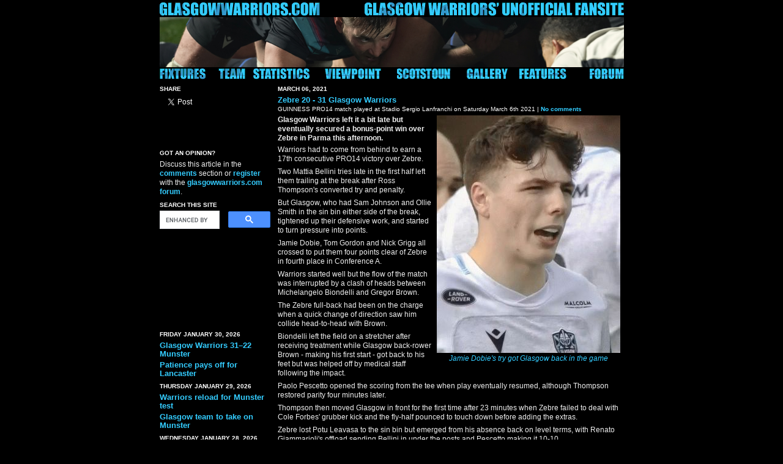

--- FILE ---
content_type: text/html; charset=UTF-8
request_url: https://www.glasgowwarriors.com/articles/match/010938.php
body_size: 7916
content:
<!DOCTYPE html PUBLIC "-//W3C//DTD XHTML 1.0 Transitional//EN" "http://www.w3.org/TR/xhtml1/DTD/xhtml1-transitional.dtd">
<html itemscope itemtype="http://schema.org/Article" xmlns:fb="http://ogp.me/ns/fb#" xmlns="http://www.w3.org/1999/xhtml" lang="en" xml:lang="en">

<head>

<meta http-equiv="Content-Type" content="text/html; charset=iso-8859-1" />
<link rel="shortcut icon" href="/favicon.ico" />
<link rel="stylesheet" href="/static/gwstyles.css" type="text/css" />
<link rel="alternate" type="application/rss+xml" title="glasgowwarriors.com News" href="/index.xml" />
<link rel="home" href="/" title="glasgowwarriors.com home" />
<link rel="search" href="/cgi-bin/mt-srch.cgi" title="Search glasgowwarriors.com" />
<script language="javascript" type="text/javascript" src="/static/common.js"></script>
<script language="javascript" type="text/javascript" src="/static/contract.js"></script>
<div id="fb-root"></div>
<script>(function(d, s, id) {
  var js, fjs = d.getElementsByTagName(s)[0];
  if (d.getElementById(id)) return;
  js = d.createElement(s); js.id = id;
  js.src = "//connect.facebook.net/en_GB/all.js#xfbml=1&appId=221318699899";
  fjs.parentNode.insertBefore(js, fjs);
}(document, 'script', 'facebook-jssdk'));</script>
 <meta property="og:locale" content="en_GB" />
 <meta property="og:title" content="Zebre v Glasgow Warriors" />
 <meta property="og:type" content="article" />
 <meta property="og:url" content="http://www.glasgowwarriors.com/articles/match/010938.php" />
 <meta property="og:site_name" content="glasgowwarriors.com" />
 <meta property="og:description" content="Glasgow Warriors left it a bit late but eventually secured a bonus-point win over Zebre in Parma this afternoon." />
 <meta property="fb:admins" content="638471016" />
 <meta property="fb:app_id" content="221318699899"/>
 
<meta property="og:image" content="http://www.glasgowwarriors.com/static/generated/ix_dobiewhite.jpg" />
 <meta property="og:image" content="http://www.glasgowwarriors.com/static/generated/emb/emb_dobiewhite.jpg" />



<title>Glasgow Warriors | Zebre v Glasgow Warriors</title>
</head>
<body id="gwbody" bgcolor="#000000" text="#FFFFFF"><a accesskey="2" id="skiplink" href="#startcontent">Skip to main article</a>

<table summary="" align="center" cellspacing="0" cellpadding="0"><tbody>
 <tr>
  <td width="329"><a id="bGW" class="rollover" href="/index.php"><img border="0" src="/static/images/ngwl.gif" alt="" /></a></td>
  <td width="430" align="right"><img src="/static/images/ngwra.gif" alt="" /></td>
 </tr>
</tbody></table>
<table summary="" align="center" cellspacing="2" cellpadding="0"><tbody>
 <tr>
  <td width="759" colspan="8"><img src="/static/generated/ban/mattfagbannerB.jpg" width="759" height="82" alt="" /></td>
 </tr>
 <tr>
  <td><a href="/fixtures.php?season=2025/2026" id="bFixtures" class="rollover"><img src="/static/images/b_fixtures.gif" alt="" /></a></td>
  <td><a href="/players.php?season=2025/2026" id="bTeam" class="rollover"><img src="/static/images/b_team.gif" alt="" /></a></td>
  <td><a href="/includes/superstats.php?season=2025/2026" id="bStatistics" class="rollover"><img src="/static/images/b_statistics.gif" alt="" /></a></td>
  <td><a href="/viewpoint.php" id="bViewpoint" class="rollover"><img src="/static/images/b_viewpoint.gif" alt="" /></a></td>
  <!--<td><a href="/hughenden.php" id="bHughenden" class="rollover"><img src="/static/images/b_hughenden.gif" alt="" /></a></td>
  <td><a href="/hughenden.php" id="bFirhill" class="rollover"><img src="/static/images/b_firhill.gif" alt="" /></a></td>-->
  <td><a href="/hughenden.php" id="bScotstoun" class="rollover"><img src="/static/images/w_scotstoun.gif" alt="" /></a></td>
  <td><a href="/php-cgi/gallery/index.php" id="bGallery" class="rollover"><img src="/static/images/b_gallery.gif" alt="" /></a></td>
  <td><a href="/features.php" id="bFeatures" class="rollover"><img src="/static/images/b_features.gif" alt="" /></a></td>
  <td align="right"><a href="/phpbb/index.php" id="bForum" class="rollover"><img src="/static/images/b_forum.gif" alt="" /></a></td>
 </tr>
</tbody></table>
<table summary="" align="center" border="0" cellpadding="0" cellspacing="0" width="759">
<tbody><tr>
  <td width="189" valign="top"><div id="gwcola">

<!-- Sharing --><div class="blogIndexDate">Share</div><div style="height:80px;">
<p><a data-text="glasgowwarriors&middot;com: Zebre v Glasgow Warriors" href="https://twitter.com/share" class="twitter-share-button" data-hashtags="gw" data-via="GlasgowWarriors">Tweet</a></p>
<script>!function(d,s,id){var js,fjs=d.getElementsByTagName(s)[0];if(!d.getElementById(id)){js=d.createElement(s);js.id=id;js.src="//platform.twitter.com/widgets.js";fjs.parentNode.insertBefore(js,fjs);}}(document,"script","twitter-wjs");</script>
<p><fb:like send="true" layout="button_count" width="186" show_faces="false" colorscheme="light" font="verdana"></fb:like></p>
<p><g:plusone width="186"></g:plusone></p>
<script type="text/javascript">
  window.___gcfg = {lang: 'en-GB'};
  (function() {
    var po = document.createElement('script'); po.type = 'text/javascript'; po.async = true;
    po.src = 'https://apis.google.com/js/plusone.js';
    var s = document.getElementsByTagName('script')[0]; s.parentNode.insertBefore(po, s);
  })();
</script>
</div>
  <!-- Start: Left column -->

<!-- Next/Previous -->


<div class="blogIndexDate">Got an opinion?</div>
<div class="blogIndexBody">Discuss this article in the <a href="#comments">comments</a> section or <a href="/phpbb/ucp.php?mode=register">register</a> with the <a href="/phpbb/index.php">glasgowwarriors.com forum</a>.</div>


<!-- <div class="blogIndexBody">
<form onsubmit="return true;" method="get" action="/cgi-bin/mt-srch.cgi">
<h2 class="blogIndexDate"><label for="search">Search this site</label></h2>
<input type="hidden" name="IncludeBlogs" value="2" />
<input id="search" name="search" class="menu" value="" size="18" />
<input type="submit" class="menu" value="Go" /><br />
<h3 class="blogIndexBody"><a href="/cgi-bin/mt-srch.cgi">Advanced search...</a></h3>
</form> -->

<h2 class="blogIndexDate">Search this site</h2>
<script async src="https://cse.google.com/cse.js?cx=77f174040394eeb48"></script>
<div class="gcse-searchbox-only"></div>
<script async src="https://pagead2.googlesyndication.com/pagead/js/adsbygoogle.js"></script>
<ins class="adsbygoogle"
     style="display:inline-block;width:180px;height:150px"
     data-ad-client="ca-pub-4189285421520879"
     data-ad-slot="6118872899"></ins>
<script>
     (adsbygoogle = window.adsbygoogle || []).push({});
</script>

<dl class="linklist"><dt>Friday January 30, 2026</dt>
  <dd><a href="/articles/match/012742.php">Glasgow Warriors 31&ndash;22 Munster</a></dd>
  <dd><a href="/articles/news/013042.php" title="Dan Lancaster admits patience was required during his early months at Glasgow Warriors, but the fly-half now feels ready to make his mark after earning more opportunities in recent weeks.">Patience pays off for Lancaster</a></dd><dt>Thursday January 29, 2026</dt>
  <dd><a href="/articles/news/013041.php" title="Franco Smith says he's excited to see what his new-look Glasgow Warriors side can produce when Munster visit Scotstoun on Friday night.">Warriors reload for Munster test</a></dd>
  <dd><a href="/articles/news/013039.php" title="Josh McKay will make his return from injury for Glasgow Warriors tomorrow evening, lining up at full-back in the starting XV that will take on Munster at Scotstoun on Friday night (ko 7.45pm).">Glasgow team to take on Munster</a></dd><dt>Wednesday January 28, 2026</dt>
  <dd><a href="/articles/news/013038.php" title="Nigel Carolan admits Glasgow Warriors face competition to retain Jack Dempsey beyond this season but insists everyone at Scotstoun hopes the Scotland international will remain with the club.">Warriors want to keep Dempsey in Glasgow</a></dd>
  <dd><a href="/articles/news/013037.php" title="Huw Jones is determined to make the most of his remaining time in a Glasgow Warriors jersey after agreeing a move to Toulon at the end of the season.">Jones determined to finish on a high with Warriors</a></dd>
  <dd><a href="/articles/news/013036.php" title="Glasgow Warriors hooker Joe Roberts has been named vice-captain in Scotland U20's 31-player squad for the 2026 U20 Six Nations, which will be captained by Edinburgh back Ross Wolfenden.">Scotland squad named for 2026 U20 Six Nations</a></dd><dt>Tuesday January 27, 2026</dt>
  <dd><a href="/articles/news/013035.php" title="Glasgow's Gregor Hiddleston has been called up to a senior Scotland squad for the first time, after being added to the group preparing for next weekend's Six Nations opener against Italy.">Scotland call for Gregor Hiddleston</a></dd><dt>Monday January 26, 2026</dt>
  <dd><a href="/articles/news/013034.php" title="Glasgow Warriors survived a stern test from Zebre to claim a crucial bonus-point win - but Rory Darge says there was frustration over missed chances and a lack of clinical edge.">Warriors weren't at their best - but job done</a></dd><dt>Sunday January 25, 2026</dt>
  <dd><a href="/articles/news/013031.php" title="Glasgow Warriors suffered a 52-26 defeat to Wolfhounds in the Celtic Challenge at Virgin Media Park, despite a spirited second-half fightback.">Late fightback earns bonus point</a></dd><dt>Saturday January 24, 2026</dt>
  <dd><a href="/articles/news/013030.php" title="Glasgow Warriors showed their resilience under pressure as they closed out a tense 26-21 victory over Zebre Parma to make it eight wins on the bounce.">Warriors dig deep to seal vital win</a></dd>
  <dd><a href="/articles/match/012741.php">Zebre Parma 21 - 26 Glasgow Warriors</a></dd>
</dl>
</div>
 <!-- End: Left column -->
   </div></td>
  <td width="568" colspan="3" valign="top"><div id="gwarticle">
  <a name="startcontent" id="startcontent"></a>

 <!-- Start: Right column -->

 
<h2 class="blogIndexDate">March 06, 2021</h2>
<h3 class="blogIndexTitle">Zebre 20 - 31 Glasgow Warriors</h3>
<div class="blogIndexSub">GUINNESS PRO14 match played at Stadio Sergio Lanfranchi on Saturday March 6th 2021 | <a href="#comments">No comments</a></div>

<div class="blogIndexBody">
<!-- MTGWEmbedImage --><span class="float" style="margin-top: 0px; margin-left:4px; width: 300px; float: right;"><img src="/static/generated/emb/emb_dobiewhite.jpg" width="300" height="389" alt="" border="0" /><br /><em id="embedded">Jamie Dobie's try got Glasgow back in the game</em></span>


<span style="font-weight: bold;">Glasgow Warriors left it a bit late but eventually secured a bonus-point win over Zebre in Parma this afternoon.</span><p>Warriors had to come from behind to earn a 17th consecutive PRO14 victory over Zebre.</p>

<p>Two Mattia Bellini tries late in the first half left them trailing at the break after Ross Thompson's converted try and penalty.</p>

<p>But Glasgow, who had Sam Johnson and Ollie Smith in the sin bin either side of the break, tightened up their defensive work, and started to turn pressure into points.</p>

<p>Jamie Dobie, Tom Gordon and Nick Grigg all crossed to put them four points clear of Zebre in fourth place in Conference A.</p>

<p>Warriors started well but the flow of the match was interrupted by a clash of heads between Michelangelo Biondelli and Gregor Brown.</p>

<p>The Zebre full-back had been on the charge when a quick change of direction saw him collide head-to-head with Brown.</p>

<p>Biondelli left the field on a stretcher after receiving treatment while Glasgow back-rower Brown - making his first start - got back to his feet but was helped off by medical staff following the impact.</p>

<p>Paolo Pescetto opened the scoring from the tee when play eventually resumed, although Thompson restored parity four minutes later.</p>

<p>Thompson then moved Glasgow in front for the first time after 23 minutes when Zebre failed to deal with Cole Forbes' grubber kick and the fly-half pounced to touch down before adding the extras.</p>

<p>Zebre lost Potu Leavasa to the sin bin but emerged from his absence back on level terms, with Renato Giammarioli's offload sending Bellini in under the posts and Pescetto making it 10-10.</p>

<p>The Warriors had Johnson yellow-carded for a tackle in the build-up to that try and Bellini scored his second in the space of two minutes as Zebre took a seven-point lead into half-time.</p>

<p>Glasgow were temporarily down to 13 men three minutes into the second half when Smith was penalised for a deliberate knock-on and Pescetto opened up a 10-point advantage before the full-back's punishment was up.</p>

<p>Smith never returned to the action but replacement Grigg was key to the move that brought Glasgow back into the game, carving a path through the Zebre defence before sending Dobie under the posts and debutant Ian Keatley kicked the Warriors within three.</p>

<p>Enrico Lucchin was sent to the bin as Zebre came under pressure on their own line and Glasgow's persistence paid off when Gordon emerged from the back of a ruck and stretched for the line before Grigg wrapped up the win and a bonus point, with Keatley converting both tries.</p>

<p>New Assistant Coach Peter Murchie was pleased to see Warriors record a first bonus-point victory of the season.</p>

<p>"It's always good to get five points on the road," said Murchie.</p>

<p>"It was a tough game that had a lot of momentum swings, but we finished really strongly in that last 20 minutes. The guys did well to see it through.</p>

<p>"We created a lot in attack and looked dangerous throughout the game. We knew if we could hold onto possession and make it count in the right areas, then we would cause Zebre problems."</p>

<p>Murchie was keen to praise the team's resilience throughout, having also had to deal with yellow card to Johnson and Smith.</p>

<p>"You saw there how momentum changes games," said Murchie.</p>

<p>"We had a tough ten-minute period just before and just after half-time, and Zebre definitely had their tails up. You clearly never want to play with 13 men, but we showed a lot of character.</p>

<p>"They showed a lot of guts to ride that period of the game out, and to come through it and win in the way we did was very satisfying."</p>

<p>The Glasgow assistant also offered an update on Gregor Brown, who was led from the field just five minutes into his first start for the club after a heavy collision with Michaelangelo Biondelli.</p>

<p>"Gregor looks alright," said Murchie.</p>

<p>"It was obviously a big collision, so we'll be careful with him over the next little while.</p>

<p>"Hopefully he comes through it alright and we'll see how he does in the next few days."</p>
</div>

<!-- Referree, Attendance, Man of the Match -->
<table class="blogIndexBody" cellpadding="0" cellspacing="0" border="0"><tbody> <tr><td valign="top" width="122" bgcolor="#444444" class="blogIndexBody" style="color: white"><strong>Referee</strong></td>
 <td width="1"><img alt="" src="/static/images/clear.gif" width="1" height="1" /></td>
 <td class="blogIndexBody" style="color: white" width="400">Andrea Piardi (Italy)</td></tr>
 <tr><td height="1" colspan="3"><img alt="" src="/static/images/clear.gif" width="1" height="1" /></td></tr>

 <tr><td valign="top" width="122" bgcolor="#444444" class="blogIndexBody" style="color: white"><strong>Attendance</strong></td>
 <td width="1"><img alt="" src="/static/images/clear.gif" width="1" height="1" /></td>
 <td class="blogIndexBody" style="color: white" width="400">0</td></tr>
 <tr><td height="1" colspan="3"><img alt="" src="/static/images/clear.gif" width="1" height="1" /></td></tr>

 <tr><td valign="top" width="122" bgcolor="#444444" class="blogIndexBody" style="color: white"><strong>Man of the Match</strong></td>
 <td width="1"><img alt="" src="/static/images/clear.gif" width="1" height="1" /></td>
 <td class="blogIndexBody" style="color: white" width="400">Tom Gordon</td></tr>
 <tr><td height="1" colspan="3"><img alt="" src="/static/images/clear.gif" width="1" height="1" /></td></tr>

</tbody></table>
<!-- End of Referree, Attendance, Man of the Match -->

<!-- Team and Replacements -->
<div class="blogIndexTitle">Team</div><table cellspacing="0" cellpadding="0" border="0"><tbody>
<tr valign="top">
<td width="61"><table cellpadding="0" cellspacing="0"><tbody>
<tr><td width="61" height="10" bgcolor="#444444" align="center" class="blogIndexSub" style="color: white; font-weight: bold;">1</td></tr>
<tr><td width="61"><a href="/info.php?player=OliKebble"><img width="61" height="61" src="/static/generated/team_OliKebble.jpg" alt="" border="0" title="Oli Kebble profile" /></a></td></tr>
<tr><td height="32" bgcolor="#444444" align="center" width="61" class="playerPhotoBox"><i>Oli Kebble</i></td></tr>
</tbody></table></td><td width="4"><img alt="" src="/static/images/clear.gif" width="4" height="1" /></td>
<td width="61"><table cellpadding="0" cellspacing="0"><tbody>
<tr><td width="61" height="10" bgcolor="#444444" align="center" class="blogIndexSub" style="color: white; font-weight: bold;">2</td></tr>
<tr><td width="61"><a href="/info.php?player=GrantStewart"><img width="61" height="61" src="/static/generated/team_GrantStewart.jpg" alt="" border="0" title="Grant Stewart profile" /></a></td></tr>
<tr><td height="32" bgcolor="#444444" align="center" width="61" class="playerPhotoBox"><i>Grant Stewart</i></td></tr>
</tbody></table></td><td width="4"><img alt="" src="/static/images/clear.gif" width="4" height="1" /></td>
<td width="61"><table cellpadding="0" cellspacing="0"><tbody>
<tr><td width="61" height="10" bgcolor="#444444" align="center" class="blogIndexSub" style="color: white; font-weight: bold;">3</td></tr>
<tr><td width="61"><a href="/info.php?player=EnriquePieretto"><img width="61" height="61" src="/static/generated/team_EnriquePieretto.jpg" alt="" border="0" title="Enrique Pieretto profile" /></a></td></tr>
<tr><td height="32" bgcolor="#444444" align="center" width="61" class="playerPhotoBox"><i>Enrique Pieretto</i></td></tr>
</tbody></table></td><td width="4"><img alt="" src="/static/images/clear.gif" width="4" height="1" /></td>
<td width="61"><table cellpadding="0" cellspacing="0"><tbody>
<tr><td width="61" height="10" bgcolor="#444444" align="center" class="blogIndexSub" style="color: white; font-weight: bold;">4</td></tr>
<tr><td width="61"><a href="/info.php?player=RobertHarley"><img width="61" height="61" src="/static/generated/team_RobertHarley.jpg" alt="" border="0" title="Robert Harley profile" /></a></td></tr>
<tr><td height="32" bgcolor="#444444" align="center" width="61" class="playerPhotoBox"><i>Robert Harley</i></td></tr>
</tbody></table></td><td width="4"><img alt="" src="/static/images/clear.gif" width="4" height="1" /></td>
<td width="61"><table cellpadding="0" cellspacing="0"><tbody>
<tr><td width="61" height="10" bgcolor="#444444" align="center" class="blogIndexSub" style="color: white; font-weight: bold;">5</td></tr>
<tr><td width="61"><a href="/info.php?player=HamishBain"><img width="61" height="61" src="/static/generated/team_HamishBain.jpg" alt="" border="0" title="Hamish Bain profile" /></a></td></tr>
<tr><td height="32" bgcolor="#444444" align="center" width="61" class="playerPhotoBox"><i>Hamish Bain</i></td></tr>
</tbody></table></td><td width="4"><img alt="" src="/static/images/clear.gif" width="4" height="1" /></td>
<td width="61"><table cellpadding="0" cellspacing="0"><tbody>
<tr><td width="61" height="10" bgcolor="#444444" align="center" class="blogIndexSub" style="color: white; font-weight: bold;">6</td></tr>
<tr><td width="61"><a href="/info.php?player=GregorBrown"><img width="61" height="61" src="/static/generated/team_GregorBrown.jpg" alt="" border="0" title="Gregor Brown profile" /></a></td></tr>
<tr><td height="32" bgcolor="#444444" align="center" width="61" class="playerPhotoBox"><i>Gregor Brown</i></td></tr>
</tbody></table></td><td width="4"><img alt="" src="/static/images/clear.gif" width="4" height="1" /></td>
<td width="61"><table cellpadding="0" cellspacing="0"><tbody>
<tr><td width="61" height="10" bgcolor="#444444" align="center" class="blogIndexSub" style="color: white; font-weight: bold;">7</td></tr>
<tr><td width="61"><a href="/info.php?player=TomGordon"><img width="61" height="61" src="/static/generated/team_TomGordon.jpg" alt="" border="0" title="Tom Gordon profile" /></a></td></tr>
<tr><td height="32" bgcolor="#444444" align="center" width="61" class="playerPhotoBox"><i>Tom Gordon</i></td></tr>
</tbody></table></td><td width="4"><img alt="" src="/static/images/clear.gif" width="4" height="1" /></td>
<td width="61"><table cellpadding="0" cellspacing="0"><tbody>
<tr><td width="61" height="10" bgcolor="#444444" align="center" class="blogIndexSub" style="color: white; font-weight: bold;">8</td></tr>
<tr><td width="61"><a href="/info.php?player=RyanWilson"><img width="61" height="61" src="/static/generated/team_RyanWilson.jpg" alt="" border="0" title="Ryan Wilson profile" /></a></td></tr>
<tr><td height="32" bgcolor="#444444" align="center" width="61" class="playerPhotoBox"><i>Ryan Wilson</i></td></tr>
</tbody></table></td><td width="4"><img alt="" src="/static/images/clear.gif" width="4" height="1" /></td>
</tr><tr><td height="4" colspan="16"><img alt="" src="/static/images/clear.gif" width="1" height="4" /></td></tr><tr valign="top"><td width="61"><table cellpadding="0" cellspacing="0"><tbody>
<tr><td width="61" height="10" bgcolor="#444444" align="center" class="blogIndexSub" style="color: white; font-weight: bold;">9</td></tr>
<tr><td width="61"><a href="/info.php?player=JamieDobie"><img width="61" height="61" src="/static/generated/team_JamieDobie.jpg" alt="" border="0" title="Jamie Dobie profile" /></a></td></tr>
<tr><td height="32" bgcolor="#444444" align="center" width="61" class="playerPhotoBox"><i>Jamie Dobie</i></td></tr>
</tbody></table></td><td width="4"><img alt="" src="/static/images/clear.gif" width="4" height="1" /></td>
<td width="61"><table cellpadding="0" cellspacing="0"><tbody>
<tr><td width="61" height="10" bgcolor="#444444" align="center" class="blogIndexSub" style="color: white; font-weight: bold;">10</td></tr>
<tr><td width="61"><a href="/info.php?player=RossThompson"><img width="61" height="61" src="/static/generated/team_RossThompson.jpg" alt="" border="0" title="Ross Thompson profile" /></a></td></tr>
<tr><td height="32" bgcolor="#444444" align="center" width="61" class="playerPhotoBox"><i>Ross Thompson</i></td></tr>
</tbody></table></td><td width="4"><img alt="" src="/static/images/clear.gif" width="4" height="1" /></td>
<td width="61"><table cellpadding="0" cellspacing="0"><tbody>
<tr><td width="61" height="10" bgcolor="#444444" align="center" class="blogIndexSub" style="color: white; font-weight: bold;">11</td></tr>
<tr><td width="61"><a href="/info.php?player=ColeForbes"><img width="61" height="61" src="/static/generated/team_ColeForbes.jpg" alt="" border="0" title="Cole Forbes profile" /></a></td></tr>
<tr><td height="32" bgcolor="#444444" align="center" width="61" class="playerPhotoBox"><i>Cole Forbes</i></td></tr>
</tbody></table></td><td width="4"><img alt="" src="/static/images/clear.gif" width="4" height="1" /></td>
<td width="61"><table cellpadding="0" cellspacing="0"><tbody>
<tr><td width="61" height="10" bgcolor="#444444" align="center" class="blogIndexSub" style="color: white; font-weight: bold;">12</td></tr>
<tr><td width="61"><a href="/info.php?player=SamJohnson"><img width="61" height="61" src="/static/generated/team_SamJohnson.jpg" alt="" border="0" title="Sam Johnson profile" /></a></td></tr>
<tr><td height="32" bgcolor="#444444" align="center" width="61" class="playerPhotoBox"><i>Sam Johnson</i></td></tr>
</tbody></table></td><td width="4"><img alt="" src="/static/images/clear.gif" width="4" height="1" /></td>
<td width="61"><table cellpadding="0" cellspacing="0"><tbody>
<tr><td width="61" height="10" bgcolor="#444444" align="center" class="blogIndexSub" style="color: white; font-weight: bold;">13</td></tr>
<tr><td width="61"><a href="/info.php?player=HuwJones"><img width="61" height="61" src="/static/generated/team_HuwJones.jpg" alt="" border="0" title="Huw Jones profile" /></a></td></tr>
<tr><td height="32" bgcolor="#444444" align="center" width="61" class="playerPhotoBox"><i>Huw Jones</i></td></tr>
</tbody></table></td><td width="4"><img alt="" src="/static/images/clear.gif" width="4" height="1" /></td>
<td width="61"><table cellpadding="0" cellspacing="0"><tbody>
<tr><td width="61" height="10" bgcolor="#444444" align="center" class="blogIndexSub" style="color: white; font-weight: bold;">14</td></tr>
<tr><td width="61"><a href="/info.php?player=RufusMcLean"><img width="61" height="61" src="/static/generated/team_RufusMcLean.jpg" alt="" border="0" title="Rufus McLean profile" /></a></td></tr>
<tr><td height="32" bgcolor="#444444" align="center" width="61" class="playerPhotoBox"><i>Rufus McLean</i></td></tr>
</tbody></table></td><td width="4"><img alt="" src="/static/images/clear.gif" width="4" height="1" /></td>
<td width="61"><table cellpadding="0" cellspacing="0"><tbody>
<tr><td width="61" height="10" bgcolor="#444444" align="center" class="blogIndexSub" style="color: white; font-weight: bold;">15</td></tr>
<tr><td width="61"><a href="/info.php?player=OllieSmith"><img width="61" height="61" src="/static/generated/team_OllieSmith.jpg" alt="" border="0" title="Ollie Smith profile" /></a></td></tr>
<tr><td height="32" bgcolor="#444444" align="center" width="61" class="playerPhotoBox"><i>Ollie Smith</i></td></tr>
</tbody></table></td><td width="4"><img alt="" src="/static/images/clear.gif" width="4" height="1" /></td>

<td width="61"><table cellpadding="0" cellspacing="0"><tbody>
<tr><td width="61" height="10" bgcolor="#444444" align="center" class="blogIndexSub" style="color: white; font-weight: bold;">Sub</td></tr>
<tr><td width="61"><a href="/info.php?player=JohnnyMatthews"><img width="61" height="61" src="/static/generated/team_JohnnyMatthews.jpg" alt="" border="0" title="Johnny Matthews profile" /></a></td></tr>
<tr><td height="32" bgcolor="#444444" align="center" width="61" class="playerPhotoBox"><i>Johnny Matthews</i></td></tr>
</tbody></table></td><td width="4"><img alt="" src="/static/images/clear.gif" width="4" height="1" /></td>
</tr><tr><td height="4" colspan="16"><img alt="" src="/static/images/clear.gif" width="1" height="4" /></td></tr><tr valign="top"><td width="61"><table cellpadding="0" cellspacing="0"><tbody>
<tr><td width="61" height="10" bgcolor="#444444" align="center" class="blogIndexSub" style="color: white; font-weight: bold;">Sub</td></tr>
<tr><td width="61"><a href="/info.php?player=DylanEvans"><img width="61" height="61" src="/static/generated/team_DylanEvans.jpg" alt="" border="0" title="Dylan Evans profile" /></a></td></tr>
<tr><td height="32" bgcolor="#444444" align="center" width="61" class="playerPhotoBox"><i>Dylan Evans</i></td></tr>
</tbody></table></td><td width="4"><img alt="" src="/static/images/clear.gif" width="4" height="1" /></td>
<td width="61"><table cellpadding="0" cellspacing="0"><tbody>
<tr><td width="61" height="10" bgcolor="#444444" align="center" class="blogIndexSub" style="color: white; font-weight: bold;">Sub</td></tr>
<tr><td width="61"><a href="/info.php?player=D'arcyRae"><img width="61" height="61" src="/static/generated/team_D'arcyRae.jpg" alt="" border="0" title="D'arcy Rae profile" /></a></td></tr>
<tr><td height="32" bgcolor="#444444" align="center" width="61" class="playerPhotoBox"><i>D'arcy Rae</i></td></tr>
</tbody></table></td><td width="4"><img alt="" src="/static/images/clear.gif" width="4" height="1" /></td>
<td width="61"><table cellpadding="0" cellspacing="0"><tbody>
<tr><td width="61" height="10" bgcolor="#444444" align="center" class="blogIndexSub" style="color: white; font-weight: bold;">Sub</td></tr>
<tr><td width="61"><a href="/info.php?player=JamesScott"><img width="61" height="61" src="/static/generated/team_JamesScott.jpg" alt="" border="0" title="James Scott profile" /></a></td></tr>
<tr><td height="32" bgcolor="#444444" align="center" width="61" class="playerPhotoBox"><i>James Scott</i></td></tr>
</tbody></table></td><td width="4"><img alt="" src="/static/images/clear.gif" width="4" height="1" /></td>
<td width="61"><table cellpadding="0" cellspacing="0"><tbody>
<tr><td width="61" height="10" bgcolor="#444444" align="center" class="blogIndexSub" style="color: white; font-weight: bold;">Sub</td></tr>
<tr><td width="61"><a href="/info.php?player=LeoneNakarawa"><img width="61" height="61" src="/static/generated/team_LeoneNakarawa.jpg" alt="" border="0" title="Leone Nakarawa profile" /></a></td></tr>
<tr><td height="32" bgcolor="#444444" align="center" width="61" class="playerPhotoBox"><i>Leone Nakarawa</i></td></tr>
</tbody></table></td><td width="4"><img alt="" src="/static/images/clear.gif" width="4" height="1" /></td>
<td width="61"><table cellpadding="0" cellspacing="0"><tbody>
<tr><td width="61" height="10" bgcolor="#444444" align="center" class="blogIndexSub" style="color: white; font-weight: bold;">Sub</td></tr>
<tr><td width="61"><a href="/info.php?player=SeanKennedy"><img width="61" height="61" src="/static/generated/team_SeanKennedy.jpg" alt="" border="0" title="Sean Kennedy profile" /></a></td></tr>
<tr><td height="32" bgcolor="#444444" align="center" width="61" class="playerPhotoBox"><i>Sean Kennedy</i></td></tr>
</tbody></table></td><td width="4"><img alt="" src="/static/images/clear.gif" width="4" height="1" /></td>
<td width="61"><table cellpadding="0" cellspacing="0"><tbody>
<tr><td width="61" height="10" bgcolor="#444444" align="center" class="blogIndexSub" style="color: white; font-weight: bold;">Sub</td></tr>
<tr><td width="61"><a href="/info.php?player=IanKeatley"><img width="61" height="61" src="/static/generated/team_IanKeatley.jpg" alt="" border="0" title="Ian Keatley profile" /></a></td></tr>
<tr><td height="32" bgcolor="#444444" align="center" width="61" class="playerPhotoBox"><i>Ian Keatley</i></td></tr>
</tbody></table></td><td width="4"><img alt="" src="/static/images/clear.gif" width="4" height="1" /></td>
<td width="61"><table cellpadding="0" cellspacing="0"><tbody>
<tr><td width="61" height="10" bgcolor="#444444" align="center" class="blogIndexSub" style="color: white; font-weight: bold;">Sub</td></tr>
<tr><td width="61"><a href="/info.php?player=NickGrigg"><img width="61" height="61" src="/static/generated/team_NickGrigg.jpg" alt="" border="0" title="Nick Grigg profile" /></a></td></tr>
<tr><td height="32" bgcolor="#444444" align="center" width="61" class="playerPhotoBox"><i>Nick Grigg</i></td></tr>
</tbody></table></td><td width="4"><img alt="" src="/static/images/clear.gif" width="4" height="1" /></td>

</tr>
</tbody></table>
<!-- End of Team and Replacements -->

<!-- Replacements -->
<div class="blogIndexTitle">Match Substitutions</div>
<table cellspacing="0" cellpadding="0" border="0"><tbody>
<tr valign="top">
<td width="123">

<table cellpadding="0" cellspacing="0" style="background: #444444">
<tbody>
<tr>
	<td width="61" height="10" align="center" class="blogIndexSub" style="color: white; font-weight: bold;">Off</td>
	<td width="1"><img alt="" src="/static/images/clear.gif" width="1" height="1" /></td>
	<td width="61" height="10" align="center" class="blogIndexSub" style="color: white; font-weight: bold;">On</td>
</tr>
<tr>
	<td width="61" height="10" align="center" style="color: white; font-weight: bold;"><a href="/info.php?player=GregorBrown"><img width="61" height="61" src="/static/generated/team_GregorBrown.jpg" alt="" border="0" title="Gregor Brown profile" /></a></td>
	<td width="1"><img alt="" src="/static/images/clear.gif" width="1" height="1" /></td>
	<td width="61" height="10" align="center" style="color: white; font-weight: bold;"><a href="/info.php?player=LeoneNakarawa"><img width="61" height="61" src="/static/generated/team_LeoneNakarawa.jpg" alt="" border="0" title="Leone Nakarawa profile" /></a></td>
</tr>
<tr>
	<td width="61" height="32" align="center" class="playerPhotoBox"><i>Gregor Brown</i></td>
	<td width="1"><img alt="" src="/static/images/clear.gif" width="1" height="1" /></td>
	<td width="61" height="32" align="center" class="playerPhotoBox"><i>Leone Nakarawa</i></td>
</tr>
</tbody>
</table>
</td>
<td width="4"><img alt="" src="/static/images/clear.gif" width="4" height="1" /></td>
<td width="123">

<table cellpadding="0" cellspacing="0" style="background: #444444">
<tbody>
<tr>
	<td width="61" height="10" align="center" class="blogIndexSub" style="color: white; font-weight: bold;">Off</td>
	<td width="1"><img alt="" src="/static/images/clear.gif" width="1" height="1" /></td>
	<td width="61" height="10" align="center" class="blogIndexSub" style="color: white; font-weight: bold;">On</td>
</tr>
<tr>
	<td width="61" height="10" align="center" style="color: white; font-weight: bold;"><a href="/info.php?player=RossThompson"><img width="61" height="61" src="/static/generated/team_RossThompson.jpg" alt="" border="0" title="Ross Thompson profile" /></a></td>
	<td width="1"><img alt="" src="/static/images/clear.gif" width="1" height="1" /></td>
	<td width="61" height="10" align="center" style="color: white; font-weight: bold;"><a href="/info.php?player=IanKeatley"><img width="61" height="61" src="/static/generated/team_IanKeatley.jpg" alt="" border="0" title="Ian Keatley profile" /></a></td>
</tr>
<tr>
	<td width="61" height="32" align="center" class="playerPhotoBox"><i>Ross Thompson</i></td>
	<td width="1"><img alt="" src="/static/images/clear.gif" width="1" height="1" /></td>
	<td width="61" height="32" align="center" class="playerPhotoBox"><i>Ian Keatley</i></td>
</tr>
</tbody>
</table>
</td>
<td width="4"><img alt="" src="/static/images/clear.gif" width="4" height="1" /></td>
<td width="123">

<table cellpadding="0" cellspacing="0" style="background: #444444">
<tbody>
<tr>
	<td width="61" height="10" align="center" class="blogIndexSub" style="color: white; font-weight: bold;">Off</td>
	<td width="1"><img alt="" src="/static/images/clear.gif" width="1" height="1" /></td>
	<td width="61" height="10" align="center" class="blogIndexSub" style="color: white; font-weight: bold;">On</td>
</tr>
<tr>
	<td width="61" height="10" align="center" style="color: white; font-weight: bold;"><a href="/info.php?player=OllieSmith"><img width="61" height="61" src="/static/generated/team_OllieSmith.jpg" alt="" border="0" title="Ollie Smith profile" /></a></td>
	<td width="1"><img alt="" src="/static/images/clear.gif" width="1" height="1" /></td>
	<td width="61" height="10" align="center" style="color: white; font-weight: bold;"><a href="/info.php?player=NickGrigg"><img width="61" height="61" src="/static/generated/team_NickGrigg.jpg" alt="" border="0" title="Nick Grigg profile" /></a></td>
</tr>
<tr>
	<td width="61" height="32" align="center" class="playerPhotoBox"><i>Ollie Smith</i></td>
	<td width="1"><img alt="" src="/static/images/clear.gif" width="1" height="1" /></td>
	<td width="61" height="32" align="center" class="playerPhotoBox"><i>Nick Grigg</i></td>
</tr>
</tbody>
</table>
</td>
<td width="4"><img alt="" src="/static/images/clear.gif" width="4" height="1" /></td>
<td width="123">

<table cellpadding="0" cellspacing="0" style="background: #444444">
<tbody>
<tr>
	<td width="61" height="10" align="center" class="blogIndexSub" style="color: white; font-weight: bold;">Off</td>
	<td width="1"><img alt="" src="/static/images/clear.gif" width="1" height="1" /></td>
	<td width="61" height="10" align="center" class="blogIndexSub" style="color: white; font-weight: bold;">On</td>
</tr>
<tr>
	<td width="61" height="10" align="center" style="color: white; font-weight: bold;"><a href="/info.php?player=JamieDobie"><img width="61" height="61" src="/static/generated/team_JamieDobie.jpg" alt="" border="0" title="Jamie Dobie profile" /></a></td>
	<td width="1"><img alt="" src="/static/images/clear.gif" width="1" height="1" /></td>
	<td width="61" height="10" align="center" style="color: white; font-weight: bold;"><a href="/info.php?player=SeanKennedy"><img width="61" height="61" src="/static/generated/team_SeanKennedy.jpg" alt="" border="0" title="Sean Kennedy profile" /></a></td>
</tr>
<tr>
	<td width="61" height="32" align="center" class="playerPhotoBox"><i>Jamie Dobie</i></td>
	<td width="1"><img alt="" src="/static/images/clear.gif" width="1" height="1" /></td>
	<td width="61" height="32" align="center" class="playerPhotoBox"><i>Sean Kennedy</i></td>
</tr>
</tbody>
</table>
</td>
<td width="4"><img alt="" src="/static/images/clear.gif" width="4" height="1" /></td>
</tr><tr><td height="4" colspan="16"><img alt="" src="/static/images/clear.gif" width="1" height="4" /></td></tr><tr valign="top" width="556"><td width="123">

<table cellpadding="0" cellspacing="0" style="background: #444444">
<tbody>
<tr>
	<td width="61" height="10" align="center" class="blogIndexSub" style="color: white; font-weight: bold;">Off</td>
	<td width="1"><img alt="" src="/static/images/clear.gif" width="1" height="1" /></td>
	<td width="61" height="10" align="center" class="blogIndexSub" style="color: white; font-weight: bold;">On</td>
</tr>
<tr>
	<td width="61" height="10" align="center" style="color: white; font-weight: bold;"><a href="/info.php?player=OliKebble"><img width="61" height="61" src="/static/generated/team_OliKebble.jpg" alt="" border="0" title="Oli Kebble profile" /></a></td>
	<td width="1"><img alt="" src="/static/images/clear.gif" width="1" height="1" /></td>
	<td width="61" height="10" align="center" style="color: white; font-weight: bold;"><a href="/info.php?player=DylanEvans"><img width="61" height="61" src="/static/generated/team_DylanEvans.jpg" alt="" border="0" title="Dylan Evans profile" /></a></td>
</tr>
<tr>
	<td width="61" height="32" align="center" class="playerPhotoBox"><i>Oli Kebble</i></td>
	<td width="1"><img alt="" src="/static/images/clear.gif" width="1" height="1" /></td>
	<td width="61" height="32" align="center" class="playerPhotoBox"><i>Dylan Evans</i></td>
</tr>
</tbody>
</table>
</td>
<td width="4"><img alt="" src="/static/images/clear.gif" width="4" height="1" /></td>
<td width="123">

<table cellpadding="0" cellspacing="0" style="background: #444444">
<tbody>
<tr>
	<td width="61" height="10" align="center" class="blogIndexSub" style="color: white; font-weight: bold;">Off</td>
	<td width="1"><img alt="" src="/static/images/clear.gif" width="1" height="1" /></td>
	<td width="61" height="10" align="center" class="blogIndexSub" style="color: white; font-weight: bold;">On</td>
</tr>
<tr>
	<td width="61" height="10" align="center" style="color: white; font-weight: bold;"><a href="/info.php?player=HamishBain"><img width="61" height="61" src="/static/generated/team_HamishBain.jpg" alt="" border="0" title="Hamish Bain profile" /></a></td>
	<td width="1"><img alt="" src="/static/images/clear.gif" width="1" height="1" /></td>
	<td width="61" height="10" align="center" style="color: white; font-weight: bold;"><a href="/info.php?player=JamesScott"><img width="61" height="61" src="/static/generated/team_JamesScott.jpg" alt="" border="0" title="James Scott profile" /></a></td>
</tr>
<tr>
	<td width="61" height="32" align="center" class="playerPhotoBox"><i>Hamish Bain</i></td>
	<td width="1"><img alt="" src="/static/images/clear.gif" width="1" height="1" /></td>
	<td width="61" height="32" align="center" class="playerPhotoBox"><i>James Scott</i></td>
</tr>
</tbody>
</table>
</td>
<td width="4"><img alt="" src="/static/images/clear.gif" width="4" height="1" /></td>
<td width="123">

<table cellpadding="0" cellspacing="0" style="background: #444444">
<tbody>
<tr>
	<td width="61" height="10" align="center" class="blogIndexSub" style="color: white; font-weight: bold;">Off</td>
	<td width="1"><img alt="" src="/static/images/clear.gif" width="1" height="1" /></td>
	<td width="61" height="10" align="center" class="blogIndexSub" style="color: white; font-weight: bold;">On</td>
</tr>
<tr>
	<td width="61" height="10" align="center" style="color: white; font-weight: bold;"><a href="/info.php?player=GrantStewart"><img width="61" height="61" src="/static/generated/team_GrantStewart.jpg" alt="" border="0" title="Grant Stewart profile" /></a></td>
	<td width="1"><img alt="" src="/static/images/clear.gif" width="1" height="1" /></td>
	<td width="61" height="10" align="center" style="color: white; font-weight: bold;"><a href="/info.php?player=JohnnyMatthews"><img width="61" height="61" src="/static/generated/team_JohnnyMatthews.jpg" alt="" border="0" title="Johnny Matthews profile" /></a></td>
</tr>
<tr>
	<td width="61" height="32" align="center" class="playerPhotoBox"><i>Grant Stewart</i></td>
	<td width="1"><img alt="" src="/static/images/clear.gif" width="1" height="1" /></td>
	<td width="61" height="32" align="center" class="playerPhotoBox"><i>Johnny Matthews</i></td>
</tr>
</tbody>
</table>
</td>
<td width="4"><img alt="" src="/static/images/clear.gif" width="4" height="1" /></td>
<td width="123">

<table cellpadding="0" cellspacing="0" style="background: #444444">
<tbody>
<tr>
	<td width="61" height="10" align="center" class="blogIndexSub" style="color: white; font-weight: bold;">Off</td>
	<td width="1"><img alt="" src="/static/images/clear.gif" width="1" height="1" /></td>
	<td width="61" height="10" align="center" class="blogIndexSub" style="color: white; font-weight: bold;">On</td>
</tr>
<tr>
	<td width="61" height="10" align="center" style="color: white; font-weight: bold;"><a href="/info.php?player=EnriquePieretto"><img width="61" height="61" src="/static/generated/team_EnriquePieretto.jpg" alt="" border="0" title="Enrique Pieretto profile" /></a></td>
	<td width="1"><img alt="" src="/static/images/clear.gif" width="1" height="1" /></td>
	<td width="61" height="10" align="center" style="color: white; font-weight: bold;"><a href="/info.php?player=D'arcyRae"><img width="61" height="61" src="/static/generated/team_D'arcyRae.jpg" alt="" border="0" title="D'arcy Rae profile" /></a></td>
</tr>
<tr>
	<td width="61" height="32" align="center" class="playerPhotoBox"><i>Enrique Pieretto</i></td>
	<td width="1"><img alt="" src="/static/images/clear.gif" width="1" height="1" /></td>
	<td width="61" height="32" align="center" class="playerPhotoBox"><i>D'arcy Rae</i></td>
</tr>
</tbody>
</table>
</td>
<td width="4"><img alt="" src="/static/images/clear.gif" width="4" height="1" /></td>
</tr><tr><td height="4" colspan="16"><img alt="" src="/static/images/clear.gif" width="1" height="4" /></td></tr><tr valign="top" width="556">
</tr>
</tbody></table>

<!-- End of Replacements -->

<!-- Scorers -->
<div class="blogIndexTitle">Scorers</div>
<table class="blogIndexBody" cellpadding="0" cellspacing="1" border="0"><tbody><tr><td valign="top" width="142" bgcolor="#444444" style="padding-left:2px;padding-right:2px;"><strong>Ross Thompson</strong></td>
<td class="blogIndexBody" style="padding-left:2px"><i>Penalty</i></td></tr>
<tr><td valign="top" width="142" bgcolor="#444444" style="padding-left:2px;padding-right:2px;"><strong>Ross Thompson</strong></td>
<td class="blogIndexBody" style="padding-left:2px"><i>Try&nbsp;</i></td></tr>
<tr><td valign="top" width="142" bgcolor="#444444" style="padding-left:2px;padding-right:2px;"><strong>Ross Thompson</strong></td>
<td class="blogIndexBody" style="padding-left:2px"><i>Conversion</i></td></tr>
<tr><td valign="top" width="142" bgcolor="#444444" style="padding-left:2px;padding-right:2px;"><strong>Jamie Dobie</strong></td>
<td class="blogIndexBody" style="padding-left:2px"><i>Try&nbsp;</i></td></tr>
<tr><td valign="top" width="142" bgcolor="#444444" style="padding-left:2px;padding-right:2px;"><strong>Ian Keatley</strong></td>
<td class="blogIndexBody" style="padding-left:2px"><i>Conversion</i></td></tr>
<tr><td valign="top" width="142" bgcolor="#444444" style="padding-left:2px;padding-right:2px;"><strong>Tom Gordon</strong></td>
<td class="blogIndexBody" style="padding-left:2px"><i>Try&nbsp;</i></td></tr>
<tr><td valign="top" width="142" bgcolor="#444444" style="padding-left:2px;padding-right:2px;"><strong>Ian Keatley</strong></td>
<td class="blogIndexBody" style="padding-left:2px"><i>Conversion</i></td></tr>
<tr><td valign="top" width="142" bgcolor="#444444" style="padding-left:2px;padding-right:2px;"><strong>Nick Grigg</strong></td>
<td class="blogIndexBody" style="padding-left:2px"><i>Try&nbsp;</i></td></tr>
<tr><td valign="top" width="142" bgcolor="#444444" style="padding-left:2px;padding-right:2px;"><strong>Ian Keatley</strong></td>
<td class="blogIndexBody" style="padding-left:2px"><i>Conversion</i></td></tr>
</tbody></table>
<!-- End of Scorers -->























 




<div id="disqus_thread" style="clear:both;"></div><noscript>Please enable JavaScript to view the <a href="http://disqus.com/?ref_noscript">comments powered by Disqus.</a></noscript>
<script type="text/javascript">
  var disqus_shortname = 'glasgowwarriorscom';
  var disqus_identifier = '10938';
  var disqus_url = 'http://www.glasgowwarriors.com/articles/match/010938.php';
  var disqus_title = 'Zebre v Glasgow Warriors';
  (function() {var dsq = document.createElement('script'); dsq.type = 'text/javascript'; dsq.async = true; dsq.src = 'http://' + disqus_shortname + '.disqus.com/embed.js'; (document.getElementsByTagName('head')[0] || document.getElementsByTagName('body')[0]).appendChild(dsq);})();
</script>


  <!-- End: Right column -->
    </div></td>
</tr>
</tbody></table>

<br clear="all" />
<script>
  (function(i,s,o,g,r,a,m){i['GoogleAnalyticsObject']=r;i[r]=i[r]||function(){
  (i[r].q=i[r].q||[]).push(arguments)},i[r].l=1*new Date();a=s.createElement(o),
  m=s.getElementsByTagName(o)[0];a.async=1;a.src=g;m.parentNode.insertBefore(a,m)
  })(window,document,'script','//www.google-analytics.com/analytics.js','ga');
  ga('create', 'UA-585830-1', 'auto'); ga('send', 'pageview');
</script>
</body>
</html>

--- FILE ---
content_type: text/html; charset=utf-8
request_url: https://accounts.google.com/o/oauth2/postmessageRelay?parent=https%3A%2F%2Fwww.glasgowwarriors.com&jsh=m%3B%2F_%2Fscs%2Fabc-static%2F_%2Fjs%2Fk%3Dgapi.lb.en.2kN9-TZiXrM.O%2Fd%3D1%2Frs%3DAHpOoo_B4hu0FeWRuWHfxnZ3V0WubwN7Qw%2Fm%3D__features__
body_size: 161
content:
<!DOCTYPE html><html><head><title></title><meta http-equiv="content-type" content="text/html; charset=utf-8"><meta http-equiv="X-UA-Compatible" content="IE=edge"><meta name="viewport" content="width=device-width, initial-scale=1, minimum-scale=1, maximum-scale=1, user-scalable=0"><script src='https://ssl.gstatic.com/accounts/o/2580342461-postmessagerelay.js' nonce="Wrp9I_SWnnN8TgG4Jq-HcQ"></script></head><body><script type="text/javascript" src="https://apis.google.com/js/rpc:shindig_random.js?onload=init" nonce="Wrp9I_SWnnN8TgG4Jq-HcQ"></script></body></html>

--- FILE ---
content_type: text/html; charset=utf-8
request_url: https://www.google.com/recaptcha/api2/aframe
body_size: 114
content:
<!DOCTYPE HTML><html><head><meta http-equiv="content-type" content="text/html; charset=UTF-8"></head><body><script nonce="uh3_nqgfzi_DksOriQNPzw">/** Anti-fraud and anti-abuse applications only. See google.com/recaptcha */ try{var clients={'sodar':'https://pagead2.googlesyndication.com/pagead/sodar?'};window.addEventListener("message",function(a){try{if(a.source===window.parent){var b=JSON.parse(a.data);var c=clients[b['id']];if(c){var d=document.createElement('img');d.src=c+b['params']+'&rc='+(localStorage.getItem("rc::a")?sessionStorage.getItem("rc::b"):"");window.document.body.appendChild(d);sessionStorage.setItem("rc::e",parseInt(sessionStorage.getItem("rc::e")||0)+1);localStorage.setItem("rc::h",'1769824975715');}}}catch(b){}});window.parent.postMessage("_grecaptcha_ready", "*");}catch(b){}</script></body></html>

--- FILE ---
content_type: text/plain
request_url: https://www.google-analytics.com/j/collect?v=1&_v=j102&a=1623573483&t=pageview&_s=1&dl=https%3A%2F%2Fwww.glasgowwarriors.com%2Farticles%2Fmatch%2F010938.php&ul=en-us%40posix&dt=Glasgow%20Warriors%20%7C%20Zebre%20v%20Glasgow%20Warriors&sr=1280x720&vp=1280x720&_u=IEBAAEABAAAAACAAI~&jid=1801066761&gjid=1660181202&cid=329121178.1769824973&tid=UA-585830-1&_gid=112288959.1769824973&_r=1&_slc=1&z=1081261365
body_size: -452
content:
2,cG-05Z2G9KGPH

--- FILE ---
content_type: text/javascript
request_url: https://www.glasgowwarriors.com/static/contract.js
body_size: 2282
content:
var enablepersist="off" //Enable saving state of content structure? (on/off)

if (document.getElementById){
document.write('<style type="text/css">')
document.write('.switchcontent{display:none;}')
document.write('</style>')
}

function getElementbyClass(classname){
ccollect=new Array()
var inc=0
var alltags=document.all? document.all : document.getElementsByTagName("*")
for (i=0; i<alltags.length; i++){
if (alltags[i].className==classname)
ccollect[inc++]=alltags[i]
}
}

function contractcontent(omit){
var inc=0
while (ccollect[inc]){
if (ccollect[inc].id!=omit)
ccollect[inc].style.display="none"
inc++
}
}

function expandcontent(cid){
if (typeof ccollect!="undefined"){
// contractcontent(cid)
document.getElementById(cid).style.display=(document.getElementById(cid).style.display!="block")? "block" : "none"
selectedItem=cid+"|"+document.getElementById(cid).style.display
}
}

function revivecontent(){
selectedItem=getselectedItem()
selectedComponents=selectedItem.split("|")
contractcontent(selectedComponents[0])
document.getElementById(selectedComponents[0]).style.display=selectedComponents[1]
}

function get_cookie(Name) {
var search = Name + "="
var returnvalue = "";
if (document.cookie.length > 0) {
offset = document.cookie.indexOf(search)
if (offset != -1) {
offset += search.length
end = document.cookie.indexOf(";", offset);
if (end == -1) end = document.cookie.length;
returnvalue=unescape(document.cookie.substring(offset, end))
}
}
return returnvalue;
}

function getselectedItem(){
if (get_cookie(window.location.pathname) != ""){
selectedItem=get_cookie(window.location.pathname)
return selectedItem
}
else
return ""
}

function saveswitchstate(){
if (typeof selectedItem!="undefined")
document.cookie=window.location.pathname+"="+selectedItem
}

function do_onload(){
getElementbyClass("switchcontent")
if (enablepersist=="on" && getselectedItem()!="")
revivecontent()
}


if (window.addEventListener)
window.addEventListener("load", do_onload, false)
else if (window.attachEvent)
window.attachEvent("onload", do_onload)
else if (document.getElementById)
window.onload=do_onload

if (enablepersist=="on" && document.getElementById)
window.onunload=saveswitchstate
